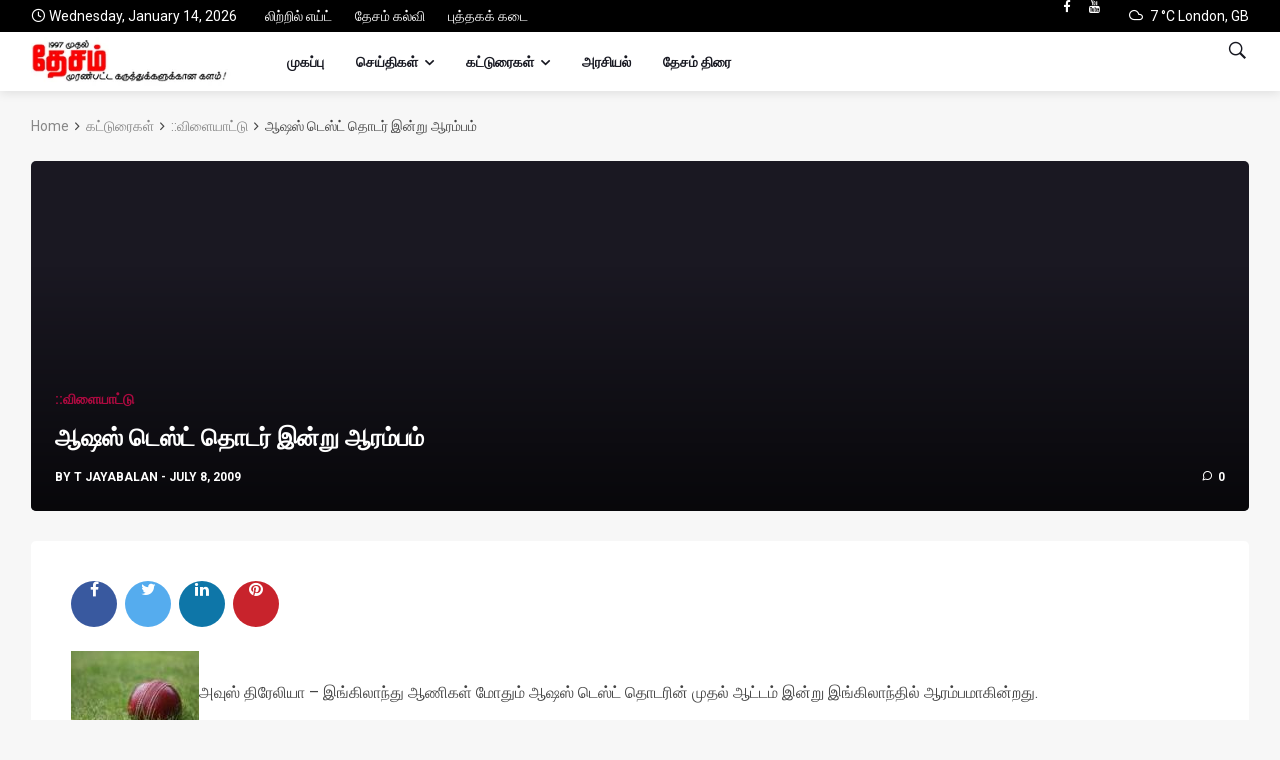

--- FILE ---
content_type: text/html; charset=UTF-8
request_url: https://www.thesamnet.co.uk/?p=13764
body_size: 16105
content:
<!-- Google tag (gtag.js) -->
<script async src="https://www.googletagmanager.com/gtag/js?id=G-2WBH3282VC"></script>
<script>
  window.dataLayer = window.dataLayer || [];
  function gtag(){dataLayer.push(arguments);}
  gtag('js', new Date());

  gtag('config', 'G-2WBH3282VC');
</script>
<script async src="https://pagead2.googlesyndication.com/pagead/js/adsbygoogle.js?client=ca-pub-2070999849802648"
     crossorigin="anonymous"></script>
<!doctype html>
<html lang="en-US" prefix="og: http://ogp.me/ns#">
<head>
	<meta charset="UTF-8">
	<meta name="viewport" content="width=device-width, initial-scale=1">
	<link rel="profile" href="http://gmpg.org/xfn/11">
	<title>ஆஷஸ் டெஸ்ட் தொடர் இன்று ஆரம்பம் &#8211; தேசம்</title>
<meta name='robots' content='max-image-preview:large' />

            <script data-no-defer="1" data-ezscrex="false" data-cfasync="false" data-pagespeed-no-defer data-cookieconsent="ignore">
                const ctPublicFunctions = {"_ajax_nonce":"bc4e76c625","_rest_nonce":"32b9168db1","_ajax_url":"\/wp-admin\/admin-ajax.php","_rest_url":"https:\/\/www.thesamnet.co.uk\/index.php?rest_route=\/","data__cookies_type":"none","data__ajax_type":"admin_ajax","text__wait_for_decoding":"Decoding the contact data, let us a few seconds to finish. Anti-Spam by CleanTalk","cookiePrefix":""}
            </script>
        
            <script data-no-defer="1" data-ezscrex="false" data-cfasync="false" data-pagespeed-no-defer data-cookieconsent="ignore">
                const ctPublic = {"_ajax_nonce":"bc4e76c625","settings__forms__check_internal":"0","settings__forms__check_external":"0","settings__forms__search_test":"1","blog_home":"https:\/\/www.thesamnet.co.uk\/","pixel__setting":"3","pixel__enabled":false,"pixel__url":"https:\/\/moderate10-v4.cleantalk.org\/pixel\/b5e93067e6845acffbbffca42d3469cb.gif","data__email_check_before_post":"1","data__cookies_type":"none","data__key_is_ok":true,"data__visible_fields_required":true,"data__to_local_storage":[],"wl_brandname":"Anti-Spam by CleanTalk","wl_brandname_short":"CleanTalk","ct_checkjs_key":176633202}
            </script>
        <link rel='dns-prefetch' href='//fonts.googleapis.com' />
<link rel="alternate" type="application/rss+xml" title="தேசம் &raquo; Feed" href="https://www.thesamnet.co.uk/?feed=rss2" />
<link rel="alternate" type="application/rss+xml" title="தேசம் &raquo; Comments Feed" href="https://www.thesamnet.co.uk/?feed=comments-rss2" />
<link rel="alternate" type="application/rss+xml" title="தேசம் &raquo; ஆஷஸ் டெஸ்ட் தொடர் இன்று ஆரம்பம் Comments Feed" href="https://www.thesamnet.co.uk/?feed=rss2&#038;p=13764" />
<meta property="og:title" content="ஆஷஸ் டெஸ்ட் தொடர் இன்று ஆரம்பம் - தேசம்" />
<meta property="og:type" content="article" />
<meta property="og:description" content="அவுஸ் திரேலியா - இங்கிலாந்து ஆணிகள் மோதும் ஆஷஸ் டெஸ்ட் தொடரின் முதல் ஆட்டம் இன்று இங்கிலாந்தில் ஆரம்" />
<meta property="og:url" content="https://www.thesamnet.co.uk/?p=13764" />
<meta property="og:site_name" content="தேசம்" />
<script>
window._wpemojiSettings = {"baseUrl":"https:\/\/s.w.org\/images\/core\/emoji\/14.0.0\/72x72\/","ext":".png","svgUrl":"https:\/\/s.w.org\/images\/core\/emoji\/14.0.0\/svg\/","svgExt":".svg","source":{"concatemoji":"https:\/\/www.thesamnet.co.uk\/wp-includes\/js\/wp-emoji-release.min.js?ver=6.2"}};
/*! This file is auto-generated */
!function(e,a,t){var n,r,o,i=a.createElement("canvas"),p=i.getContext&&i.getContext("2d");function s(e,t){p.clearRect(0,0,i.width,i.height),p.fillText(e,0,0);e=i.toDataURL();return p.clearRect(0,0,i.width,i.height),p.fillText(t,0,0),e===i.toDataURL()}function c(e){var t=a.createElement("script");t.src=e,t.defer=t.type="text/javascript",a.getElementsByTagName("head")[0].appendChild(t)}for(o=Array("flag","emoji"),t.supports={everything:!0,everythingExceptFlag:!0},r=0;r<o.length;r++)t.supports[o[r]]=function(e){if(p&&p.fillText)switch(p.textBaseline="top",p.font="600 32px Arial",e){case"flag":return s("\ud83c\udff3\ufe0f\u200d\u26a7\ufe0f","\ud83c\udff3\ufe0f\u200b\u26a7\ufe0f")?!1:!s("\ud83c\uddfa\ud83c\uddf3","\ud83c\uddfa\u200b\ud83c\uddf3")&&!s("\ud83c\udff4\udb40\udc67\udb40\udc62\udb40\udc65\udb40\udc6e\udb40\udc67\udb40\udc7f","\ud83c\udff4\u200b\udb40\udc67\u200b\udb40\udc62\u200b\udb40\udc65\u200b\udb40\udc6e\u200b\udb40\udc67\u200b\udb40\udc7f");case"emoji":return!s("\ud83e\udef1\ud83c\udffb\u200d\ud83e\udef2\ud83c\udfff","\ud83e\udef1\ud83c\udffb\u200b\ud83e\udef2\ud83c\udfff")}return!1}(o[r]),t.supports.everything=t.supports.everything&&t.supports[o[r]],"flag"!==o[r]&&(t.supports.everythingExceptFlag=t.supports.everythingExceptFlag&&t.supports[o[r]]);t.supports.everythingExceptFlag=t.supports.everythingExceptFlag&&!t.supports.flag,t.DOMReady=!1,t.readyCallback=function(){t.DOMReady=!0},t.supports.everything||(n=function(){t.readyCallback()},a.addEventListener?(a.addEventListener("DOMContentLoaded",n,!1),e.addEventListener("load",n,!1)):(e.attachEvent("onload",n),a.attachEvent("onreadystatechange",function(){"complete"===a.readyState&&t.readyCallback()})),(e=t.source||{}).concatemoji?c(e.concatemoji):e.wpemoji&&e.twemoji&&(c(e.twemoji),c(e.wpemoji)))}(window,document,window._wpemojiSettings);
</script>
<style>
img.wp-smiley,
img.emoji {
	display: inline !important;
	border: none !important;
	box-shadow: none !important;
	height: 1em !important;
	width: 1em !important;
	margin: 0 0.07em !important;
	vertical-align: -0.1em !important;
	background: none !important;
	padding: 0 !important;
}
</style>
	<link rel='stylesheet' id='wp-block-library-css' href='https://www.thesamnet.co.uk/wp-includes/css/dist/block-library/style.min.css?ver=6.2' media='all' />
<link rel='stylesheet' id='classic-theme-styles-css' href='https://www.thesamnet.co.uk/wp-includes/css/classic-themes.min.css?ver=6.2' media='all' />
<style id='global-styles-inline-css'>
body{--wp--preset--color--black: #000000;--wp--preset--color--cyan-bluish-gray: #abb8c3;--wp--preset--color--white: #ffffff;--wp--preset--color--pale-pink: #f78da7;--wp--preset--color--vivid-red: #cf2e2e;--wp--preset--color--luminous-vivid-orange: #ff6900;--wp--preset--color--luminous-vivid-amber: #fcb900;--wp--preset--color--light-green-cyan: #7bdcb5;--wp--preset--color--vivid-green-cyan: #00d084;--wp--preset--color--pale-cyan-blue: #8ed1fc;--wp--preset--color--vivid-cyan-blue: #0693e3;--wp--preset--color--vivid-purple: #9b51e0;--wp--preset--gradient--vivid-cyan-blue-to-vivid-purple: linear-gradient(135deg,rgba(6,147,227,1) 0%,rgb(155,81,224) 100%);--wp--preset--gradient--light-green-cyan-to-vivid-green-cyan: linear-gradient(135deg,rgb(122,220,180) 0%,rgb(0,208,130) 100%);--wp--preset--gradient--luminous-vivid-amber-to-luminous-vivid-orange: linear-gradient(135deg,rgba(252,185,0,1) 0%,rgba(255,105,0,1) 100%);--wp--preset--gradient--luminous-vivid-orange-to-vivid-red: linear-gradient(135deg,rgba(255,105,0,1) 0%,rgb(207,46,46) 100%);--wp--preset--gradient--very-light-gray-to-cyan-bluish-gray: linear-gradient(135deg,rgb(238,238,238) 0%,rgb(169,184,195) 100%);--wp--preset--gradient--cool-to-warm-spectrum: linear-gradient(135deg,rgb(74,234,220) 0%,rgb(151,120,209) 20%,rgb(207,42,186) 40%,rgb(238,44,130) 60%,rgb(251,105,98) 80%,rgb(254,248,76) 100%);--wp--preset--gradient--blush-light-purple: linear-gradient(135deg,rgb(255,206,236) 0%,rgb(152,150,240) 100%);--wp--preset--gradient--blush-bordeaux: linear-gradient(135deg,rgb(254,205,165) 0%,rgb(254,45,45) 50%,rgb(107,0,62) 100%);--wp--preset--gradient--luminous-dusk: linear-gradient(135deg,rgb(255,203,112) 0%,rgb(199,81,192) 50%,rgb(65,88,208) 100%);--wp--preset--gradient--pale-ocean: linear-gradient(135deg,rgb(255,245,203) 0%,rgb(182,227,212) 50%,rgb(51,167,181) 100%);--wp--preset--gradient--electric-grass: linear-gradient(135deg,rgb(202,248,128) 0%,rgb(113,206,126) 100%);--wp--preset--gradient--midnight: linear-gradient(135deg,rgb(2,3,129) 0%,rgb(40,116,252) 100%);--wp--preset--duotone--dark-grayscale: url('#wp-duotone-dark-grayscale');--wp--preset--duotone--grayscale: url('#wp-duotone-grayscale');--wp--preset--duotone--purple-yellow: url('#wp-duotone-purple-yellow');--wp--preset--duotone--blue-red: url('#wp-duotone-blue-red');--wp--preset--duotone--midnight: url('#wp-duotone-midnight');--wp--preset--duotone--magenta-yellow: url('#wp-duotone-magenta-yellow');--wp--preset--duotone--purple-green: url('#wp-duotone-purple-green');--wp--preset--duotone--blue-orange: url('#wp-duotone-blue-orange');--wp--preset--font-size--small: 13px;--wp--preset--font-size--medium: 20px;--wp--preset--font-size--large: 36px;--wp--preset--font-size--x-large: 42px;--wp--preset--spacing--20: 0.44rem;--wp--preset--spacing--30: 0.67rem;--wp--preset--spacing--40: 1rem;--wp--preset--spacing--50: 1.5rem;--wp--preset--spacing--60: 2.25rem;--wp--preset--spacing--70: 3.38rem;--wp--preset--spacing--80: 5.06rem;--wp--preset--shadow--natural: 6px 6px 9px rgba(0, 0, 0, 0.2);--wp--preset--shadow--deep: 12px 12px 50px rgba(0, 0, 0, 0.4);--wp--preset--shadow--sharp: 6px 6px 0px rgba(0, 0, 0, 0.2);--wp--preset--shadow--outlined: 6px 6px 0px -3px rgba(255, 255, 255, 1), 6px 6px rgba(0, 0, 0, 1);--wp--preset--shadow--crisp: 6px 6px 0px rgba(0, 0, 0, 1);}:where(.is-layout-flex){gap: 0.5em;}body .is-layout-flow > .alignleft{float: left;margin-inline-start: 0;margin-inline-end: 2em;}body .is-layout-flow > .alignright{float: right;margin-inline-start: 2em;margin-inline-end: 0;}body .is-layout-flow > .aligncenter{margin-left: auto !important;margin-right: auto !important;}body .is-layout-constrained > .alignleft{float: left;margin-inline-start: 0;margin-inline-end: 2em;}body .is-layout-constrained > .alignright{float: right;margin-inline-start: 2em;margin-inline-end: 0;}body .is-layout-constrained > .aligncenter{margin-left: auto !important;margin-right: auto !important;}body .is-layout-constrained > :where(:not(.alignleft):not(.alignright):not(.alignfull)){max-width: var(--wp--style--global--content-size);margin-left: auto !important;margin-right: auto !important;}body .is-layout-constrained > .alignwide{max-width: var(--wp--style--global--wide-size);}body .is-layout-flex{display: flex;}body .is-layout-flex{flex-wrap: wrap;align-items: center;}body .is-layout-flex > *{margin: 0;}:where(.wp-block-columns.is-layout-flex){gap: 2em;}.has-black-color{color: var(--wp--preset--color--black) !important;}.has-cyan-bluish-gray-color{color: var(--wp--preset--color--cyan-bluish-gray) !important;}.has-white-color{color: var(--wp--preset--color--white) !important;}.has-pale-pink-color{color: var(--wp--preset--color--pale-pink) !important;}.has-vivid-red-color{color: var(--wp--preset--color--vivid-red) !important;}.has-luminous-vivid-orange-color{color: var(--wp--preset--color--luminous-vivid-orange) !important;}.has-luminous-vivid-amber-color{color: var(--wp--preset--color--luminous-vivid-amber) !important;}.has-light-green-cyan-color{color: var(--wp--preset--color--light-green-cyan) !important;}.has-vivid-green-cyan-color{color: var(--wp--preset--color--vivid-green-cyan) !important;}.has-pale-cyan-blue-color{color: var(--wp--preset--color--pale-cyan-blue) !important;}.has-vivid-cyan-blue-color{color: var(--wp--preset--color--vivid-cyan-blue) !important;}.has-vivid-purple-color{color: var(--wp--preset--color--vivid-purple) !important;}.has-black-background-color{background-color: var(--wp--preset--color--black) !important;}.has-cyan-bluish-gray-background-color{background-color: var(--wp--preset--color--cyan-bluish-gray) !important;}.has-white-background-color{background-color: var(--wp--preset--color--white) !important;}.has-pale-pink-background-color{background-color: var(--wp--preset--color--pale-pink) !important;}.has-vivid-red-background-color{background-color: var(--wp--preset--color--vivid-red) !important;}.has-luminous-vivid-orange-background-color{background-color: var(--wp--preset--color--luminous-vivid-orange) !important;}.has-luminous-vivid-amber-background-color{background-color: var(--wp--preset--color--luminous-vivid-amber) !important;}.has-light-green-cyan-background-color{background-color: var(--wp--preset--color--light-green-cyan) !important;}.has-vivid-green-cyan-background-color{background-color: var(--wp--preset--color--vivid-green-cyan) !important;}.has-pale-cyan-blue-background-color{background-color: var(--wp--preset--color--pale-cyan-blue) !important;}.has-vivid-cyan-blue-background-color{background-color: var(--wp--preset--color--vivid-cyan-blue) !important;}.has-vivid-purple-background-color{background-color: var(--wp--preset--color--vivid-purple) !important;}.has-black-border-color{border-color: var(--wp--preset--color--black) !important;}.has-cyan-bluish-gray-border-color{border-color: var(--wp--preset--color--cyan-bluish-gray) !important;}.has-white-border-color{border-color: var(--wp--preset--color--white) !important;}.has-pale-pink-border-color{border-color: var(--wp--preset--color--pale-pink) !important;}.has-vivid-red-border-color{border-color: var(--wp--preset--color--vivid-red) !important;}.has-luminous-vivid-orange-border-color{border-color: var(--wp--preset--color--luminous-vivid-orange) !important;}.has-luminous-vivid-amber-border-color{border-color: var(--wp--preset--color--luminous-vivid-amber) !important;}.has-light-green-cyan-border-color{border-color: var(--wp--preset--color--light-green-cyan) !important;}.has-vivid-green-cyan-border-color{border-color: var(--wp--preset--color--vivid-green-cyan) !important;}.has-pale-cyan-blue-border-color{border-color: var(--wp--preset--color--pale-cyan-blue) !important;}.has-vivid-cyan-blue-border-color{border-color: var(--wp--preset--color--vivid-cyan-blue) !important;}.has-vivid-purple-border-color{border-color: var(--wp--preset--color--vivid-purple) !important;}.has-vivid-cyan-blue-to-vivid-purple-gradient-background{background: var(--wp--preset--gradient--vivid-cyan-blue-to-vivid-purple) !important;}.has-light-green-cyan-to-vivid-green-cyan-gradient-background{background: var(--wp--preset--gradient--light-green-cyan-to-vivid-green-cyan) !important;}.has-luminous-vivid-amber-to-luminous-vivid-orange-gradient-background{background: var(--wp--preset--gradient--luminous-vivid-amber-to-luminous-vivid-orange) !important;}.has-luminous-vivid-orange-to-vivid-red-gradient-background{background: var(--wp--preset--gradient--luminous-vivid-orange-to-vivid-red) !important;}.has-very-light-gray-to-cyan-bluish-gray-gradient-background{background: var(--wp--preset--gradient--very-light-gray-to-cyan-bluish-gray) !important;}.has-cool-to-warm-spectrum-gradient-background{background: var(--wp--preset--gradient--cool-to-warm-spectrum) !important;}.has-blush-light-purple-gradient-background{background: var(--wp--preset--gradient--blush-light-purple) !important;}.has-blush-bordeaux-gradient-background{background: var(--wp--preset--gradient--blush-bordeaux) !important;}.has-luminous-dusk-gradient-background{background: var(--wp--preset--gradient--luminous-dusk) !important;}.has-pale-ocean-gradient-background{background: var(--wp--preset--gradient--pale-ocean) !important;}.has-electric-grass-gradient-background{background: var(--wp--preset--gradient--electric-grass) !important;}.has-midnight-gradient-background{background: var(--wp--preset--gradient--midnight) !important;}.has-small-font-size{font-size: var(--wp--preset--font-size--small) !important;}.has-medium-font-size{font-size: var(--wp--preset--font-size--medium) !important;}.has-large-font-size{font-size: var(--wp--preset--font-size--large) !important;}.has-x-large-font-size{font-size: var(--wp--preset--font-size--x-large) !important;}
.wp-block-navigation a:where(:not(.wp-element-button)){color: inherit;}
:where(.wp-block-columns.is-layout-flex){gap: 2em;}
.wp-block-pullquote{font-size: 1.5em;line-height: 1.6;}
</style>
<link rel='stylesheet' id='ct_public_css-css' href='https://www.thesamnet.co.uk/wp-content/plugins/cleantalk-spam-protect/css/cleantalk-public.min.css?ver=6.15' media='all' />
<link rel='stylesheet' id='wpg-politics-font-css' href='//fonts.googleapis.com/css?family=Roboto%3A400%2C700&#038;ver=6.2' media='all' />
<link rel='stylesheet' id='bootstrap-css' href='https://www.thesamnet.co.uk/wp-content/themes/deus/css/bootstrap.min.css?ver=6.2' media='all' />
<link rel='stylesheet' id='wpg-font-icons-css' href='https://www.thesamnet.co.uk/wp-content/themes/deus/css/font-icons.css?ver=6.2' media='all' />
<link rel='stylesheet' id='wpg-core-css' href='https://www.thesamnet.co.uk/wp-content/themes/deus/style.css?ver=6.2' media='all' />
<style id='wpg-core-inline-css'>
.top-bar{background-color:#000}.widget-instagram-wide{background-color:#fff!important}a,.loader,.entry__title:hover a,.entry__meta a,.newsticker__item-url:hover,.post-list-small__entry-title a:hover,.post-list-small__entry-title a:focus,.post-list-small--arrows li:before,.video-playlist__list-item:hover .video-playlist__list-item-title,.video-playlist__list-item--active .video-playlist__list-item-title,.widget_archive li:before,.widget_categories li:before,.widget_meta li:before,.widget_pages li:before,.widget_nav_menu li:before,.widget_recent_entries li:before,.categories-widget li:before,.entry-navigation a:hover,.comment-edit-link,.nav__menu>li>a:hover,.nav__dropdown-menu>li>a:hover,.nav__right a:hover,.nav__right a:focus,.sidenav__menu-url:hover,.sidenav__menu-url:focus,.sidenav__close-button:hover,.footer a:not(.social):hover,.footer__nav-menu a:hover,.copyright a:hover,.footer__bottom--dark .footer__nav-menu a:hover,.widget_recent_entries ul li a:hover,.module-filters ul li a:hover,.module-filters ul li a:focus,.module-filters ul li a.active,.style-politics .widget-title,.style-politics .widget-title a,.style-politics .section-title,.style-games .footer .widget-title,.style-games .footer .widget-title a,.style-games .posts-module .widget-title,.style-games .posts-module .widget-title a,.style-music .widget-title,.style-music .widget-title a,.tweets li:before,h1>a:hover,h2>a:hover,h3>a:hover,h4>a:hover,h5>a:hover,h6>a:hover,.wp-block-quote.is-large cite,.wp-block-quote.is-large footer,.wp-block-quote.is-style-large cite,.wp-block-quote.is-style-large footer{color:#af0a41}.thumb-text-holder .entry__meta .entry__meta-category a,.thumb-text-holder .entry__meta .entry__meta-category a:hover{color:#af0a41!important}.btn-color,.owl-prev:hover,.owl-next:hover,.owl-dot.active span,.owl-dot:hover span,.owl-custom-nav__btn:hover,.tabs__item--active:before,.entry__play-time,.entry__meta-category--label,.trending-now__label,.newsticker-button:hover,.widget_calendar caption,.mc4wp-form-fields input[type=submit]:focus,.widget_tag_cloud a:hover,.entry__tags a:hover,.final-review__score-number,.final-review__text-holder:before,.pagination__page:not(span):hover,.pagination__page--current,.nav__menu>li>a:before,.nav-icon-toggle:hover .nav-icon-toggle__inner,.nav-icon-toggle:hover .nav-icon-toggle__inner:before,.nav-icon-toggle:hover .nav-icon-toggle__inner:after,.nav--colored .nav__holder,#back-to-top:hover,#reading-position-indicator,.footer--dark .categories-count,.style-videos .nav__menu .active,.page-links a:hover span,body .mejs-container .mejs-controls,span.video-close-btn:hover,.menu-note,input[type=submit],.menu-counter-bubble,.categories-count,.post-counter,.demos-btn{background-color:#af0a41!important}input:focus,textarea:focus,.footer--dark .mc4wp-form-fields input[type=email]:focus,.footer--dark .mc4wp-form-fields input[type=text]:focus,input:not([type=button]):not([type=reset]):not([type=submit]):focus,textarea:focus,.entry-score,.entry__article pre,.wp-block-quote,.wp-block-quote[style*="text-align:right"],.wp-block-quote[style*="text-align: right"],.wp-block-pullquote{border-color:#af0a41}
</style>
<script src='https://www.thesamnet.co.uk/wp-includes/js/jquery/jquery.min.js?ver=3.6.3' id='jquery-core-js'></script>
<script src='https://www.thesamnet.co.uk/wp-includes/js/jquery/jquery-migrate.min.js?ver=3.4.0' id='jquery-migrate-js'></script>
<script data-pagespeed-no-defer src='https://www.thesamnet.co.uk/wp-content/plugins/cleantalk-spam-protect/js/apbct-public-bundle.min.js?ver=6.15' id='ct_public_functions-js'></script>
<link rel="https://api.w.org/" href="https://www.thesamnet.co.uk/index.php?rest_route=/" /><link rel="alternate" type="application/json" href="https://www.thesamnet.co.uk/index.php?rest_route=/wp/v2/posts/13764" /><link rel="EditURI" type="application/rsd+xml" title="RSD" href="https://www.thesamnet.co.uk/xmlrpc.php?rsd" />
<link rel="wlwmanifest" type="application/wlwmanifest+xml" href="https://www.thesamnet.co.uk/wp-includes/wlwmanifest.xml" />
<meta name="generator" content="WordPress 6.2" />
<link rel="canonical" href="https://www.thesamnet.co.uk/?p=13764" />
<link rel='shortlink' href='https://www.thesamnet.co.uk/?p=13764' />
<link rel="alternate" type="application/json+oembed" href="https://www.thesamnet.co.uk/index.php?rest_route=%2Foembed%2F1.0%2Fembed&#038;url=https%3A%2F%2Fwww.thesamnet.co.uk%2F%3Fp%3D13764" />
<link rel="alternate" type="text/xml+oembed" href="https://www.thesamnet.co.uk/index.php?rest_route=%2Foembed%2F1.0%2Fembed&#038;url=https%3A%2F%2Fwww.thesamnet.co.uk%2F%3Fp%3D13764&#038;format=xml" />
<!--[if lte IE 9]><link rel="stylesheet" href="https://www.thesamnet.co.uk/wp-content/plugins/js_composer-old/assets/css/vc_lte_ie9.min.css" media="screen"><![endif]-->		<style id="wp-custom-css">
			.nav__menu > li > a {
	white-space: nowrap;
}
.logo__img{
	min-width:200px;
	padding-top:5px;
	padding-bottom:5px;
}

.entry__title {
   font-size: 16px;

}
	
.entry__excerpt {
   margin-top: 14px;

}

.thumb-text-holder--1 .thumb-entry-title {
    font-size: 14px;
    margin-bottom: 15px;
	}
	
	.post-list-small__entry-title {
    font-size: 12px;
		
			
	}
	
	avatar .avatar-45 .photo .img-circle{
	width:45
		
	}
	
	
	.comment-text{
	font-size: 13px;
		
	}

.comment-avatar {

    margin-right: 10px;
    width: 45px;
	
}
	.thumb--size-6 {
    height: 350px;
}

.thumb-text-holder--2 .thumb-entry-title {
    font-size: 24px;
}
.entry__article {
    font-size: 16px;
    text-align: justify;
	}

.single-post__entry-title {
    font-size: 24px;
    margin-top: 8px;
	}
	
	.page-title {
    font-size: 30px;
    margin-bottom: 5px;
	}
	
.trending-now{
	margin-bottom: 20px;
}

}
@media (min-width:320px)  
@media (min-width:480px)  
@media (min-width:600px) 
@media (min-width:801px)  
@media (min-width:1025px) 
@media (min-width:1281px)
 		</style>
		<noscript><style> .wpb_animate_when_almost_visible { opacity: 1; }</style></noscript><style id="wpforms-css-vars-root">
				:root {
					--wpforms-field-border-radius: 3px;
--wpforms-field-border-style: solid;
--wpforms-field-border-size: 1px;
--wpforms-field-background-color: #ffffff;
--wpforms-field-border-color: rgba( 0, 0, 0, 0.25 );
--wpforms-field-border-color-spare: rgba( 0, 0, 0, 0.25 );
--wpforms-field-text-color: rgba( 0, 0, 0, 0.7 );
--wpforms-field-menu-color: #ffffff;
--wpforms-label-color: rgba( 0, 0, 0, 0.85 );
--wpforms-label-sublabel-color: rgba( 0, 0, 0, 0.55 );
--wpforms-label-error-color: #d63637;
--wpforms-button-border-radius: 3px;
--wpforms-button-border-style: none;
--wpforms-button-border-size: 1px;
--wpforms-button-background-color: #066aab;
--wpforms-button-border-color: #066aab;
--wpforms-button-text-color: #ffffff;
--wpforms-page-break-color: #066aab;
--wpforms-background-image: none;
--wpforms-background-position: center center;
--wpforms-background-repeat: no-repeat;
--wpforms-background-size: cover;
--wpforms-background-width: 100px;
--wpforms-background-height: 100px;
--wpforms-background-color: rgba( 0, 0, 0, 0 );
--wpforms-background-url: none;
--wpforms-container-padding: 0px;
--wpforms-container-border-style: none;
--wpforms-container-border-width: 1px;
--wpforms-container-border-color: #000000;
--wpforms-container-border-radius: 3px;
--wpforms-field-size-input-height: 43px;
--wpforms-field-size-input-spacing: 15px;
--wpforms-field-size-font-size: 16px;
--wpforms-field-size-line-height: 19px;
--wpforms-field-size-padding-h: 14px;
--wpforms-field-size-checkbox-size: 16px;
--wpforms-field-size-sublabel-spacing: 5px;
--wpforms-field-size-icon-size: 1;
--wpforms-label-size-font-size: 16px;
--wpforms-label-size-line-height: 19px;
--wpforms-label-size-sublabel-font-size: 14px;
--wpforms-label-size-sublabel-line-height: 17px;
--wpforms-button-size-font-size: 17px;
--wpforms-button-size-height: 41px;
--wpforms-button-size-padding-h: 15px;
--wpforms-button-size-margin-top: 10px;
--wpforms-container-shadow-size-box-shadow: none;

				}
			</style></head>

<body class="post-template-default single single-post postid-13764 single-format-standard style-politics bg-light style-rounded is-lazyload is-more-article wpb-js-composer js-comp-ver-5.7 vc_responsive">

				<div class="loader-mask">
				<div class="loader">
					<div></div>
				</div>
			</div>
		
	<!-- Bg Overlay -->
<div class="content-overlay"></div>

<aside class="sidenav d-lg-none" id="sidenav">

    <div class="sidenav__close">
        <button class="sidenav__close-button" id="sidenav__close-button" aria-label="close sidenav">
            <i class="ui-close sidenav__close-icon"></i>
        </button>
    </div>

    <div class="sidenav__menu-container d-lg-none">
        <div class="mobile-menu"></div>

        <div class="sidenav__socials">
            <div class="socials"><a class="social social-facebook" href="https://www.facebook.com/thesamnet" title="Facebook" target="_blank"><i class="ui-facebook"></i></a><a class="social social-youtube" href="https://www.youtube.com/results?search_query=thesamnet" title="YouTube" target="_blank"><i class="ui-youtube"></i></a></div>        </div>
    </div>

    <div class="side-box-widget d-none d-lg-block"><div id="custom_html-4" class="widget_text widget widget_custom_html clearfix"><h4 class="widget-title">test&#8230;</h4><div class="textwidget custom-html-widget">ெச்ட்</div></div></div>
</aside><!-- #sidebox -->

	<main class="main oh" id="main">
		<a class="skip-link screen-reader-text" href="#content">Skip to content</a>

		
		<!-- Top Bar -->
<div class="top-bar d-none d-lg-block clearfix">
    <div class="container">


            <div class="topbar-left">
                			<div class="topbar-item topbar-date">
				<span class="topbar-icon ui-clock"></span>Wednesday, January 14, 2026			</div>
			<ul id="top_nav" class="top-menu topbar-item"><li id="menu-item-81569" class="menu-item menu-item-type-custom menu-item-object-custom menu-item-81569"><a href="http://littleaid.org.uk/">லிற்றில் எய்ட்</a></li>
<li id="menu-item-81571" class="menu-item menu-item-type-custom menu-item-object-custom menu-item-81571"><a href="https://www.thesamnet.co.uk//?cat=214">தேசம் கல்வி</a></li>
<li id="menu-item-81570" class="menu-item menu-item-type-custom menu-item-object-custom menu-item-81570"><a href="http://oomoom.net/">புத்தகக் கடை</a></li>
</ul>            </div>

            <div class="topbar-right">
                <div class="socials socials nav__socials socials--nobase socials--white justify-content-end topbar-item"><a class="social social-facebook" href="https://www.facebook.com/thesamnet" title="Facebook" target="_blank"><i class="ui-facebook"></i></a><a class="social social-youtube" href="https://www.youtube.com/results?search_query=thesamnet" title="YouTube" target="_blank"><i class="ui-youtube"></i></a></div>			<div class="topbar-item topbar-weather">
													<a href="//openweathermap.org/city/2643743" title="Clouds" target="_blank" class="top-weather">

						<span class="top-weather-icon topbar-icon"><span class="ui-cloud"></span></span>

													<span class="top-weather-temp">7&nbsp;&deg;C</span>
						
						
						<span class="top-weather-city">London&comma;&nbsp;GB</span>
					</a>
							</div>
			            </div>


    </div>
</div> <!-- end top bar -->

		
<!-- Navigation -->
<header class="nav">

    <div class="nav__holder fixed-scroll_up">
        <div class="container relative">
            <div class="flex-parent">

            
        <!-- Side Menu Button -->
        <button class="nav-icon-toggle d-lg-none" id="nav-icon-toggle" aria-label="Open side menu">
          <span class="nav-icon-toggle__box">
            <span class="nav-icon-toggle__inner"></span>
          </span>
        </button>

        
            <!-- Logo -->
<a href="https://www.thesamnet.co.uk/" class="logo">
			<img class="logo__img" src="https://www.thesamnet.co.uk/wp-content/themes/deus/images/logo_default.png" width="73" height="21" alt="தேசம்" title="தேசம்">
	</a>

		<p class="site-title screen-reader-text">தேசம்</p>
		<p class="site-description screen-reader-text">Thesam</p>
	
            
<!-- Nav-wrap -->
<nav class="flex-child nav__wrap d-none d-lg-block">
    <ul id="mainnav" class="nav__menu"><li class="menu-item menu-item-type-post_type menu-item-object-page menu-item-home menu-item-108728"><a href="https://www.thesamnet.co.uk/">முகப்பு</a></li>
<li class="menu-item menu-item-type-post_type menu-item-object-page menu-item-has-children menu-item-108731 nav__dropdown"><a href="https://www.thesamnet.co.uk/?page_id=107742">செய்திகள்</a>
<ul class="nav__dropdown-menu">
	<li class="menu-item menu-item-type-post_type menu-item-object-page menu-item-108736"><a href="https://www.thesamnet.co.uk/?page_id=107746">உள்நாட்டுச் செய்திகள்</a></li>
	<li class="menu-item menu-item-type-post_type menu-item-object-page menu-item-108735"><a href="https://www.thesamnet.co.uk/?page_id=107754">வெளிநாட்டுச் செய்திகள்</a></li>
	<li class="menu-item menu-item-type-post_type menu-item-object-page menu-item-108734"><a href="https://www.thesamnet.co.uk/?page_id=107750">விளையாட்டுச் செய்திகள்</a></li>
	<li class="menu-item menu-item-type-post_type menu-item-object-page menu-item-108768"><a href="https://www.thesamnet.co.uk/?page_id=108765">2020 இலங்கை பாராளுமன்ற பொதுத்தேர்தல் முடிவுகள்</a></li>

</ul>
</li>
<li class="menu-item menu-item-type-post_type menu-item-object-page menu-item-has-children menu-item-108730 nav__dropdown"><a href="https://www.thesamnet.co.uk/?page_id=107686">கட்டுரைகள்</a>
<ul class="nav__dropdown-menu">
	<li class="menu-item menu-item-type-post_type menu-item-object-page menu-item-108751"><a href="https://www.thesamnet.co.uk/?page_id=107691">இனப்பிரச்சினைத் தீர்வு</a></li>
	<li class="menu-item menu-item-type-post_type menu-item-object-page menu-item-108753"><a href="https://www.thesamnet.co.uk/?page_id=107700">சர்வதேச விடயங்கள்</a></li>
	<li class="menu-item menu-item-type-post_type menu-item-object-page menu-item-108752"><a href="https://www.thesamnet.co.uk/?page_id=107697">கலை இலக்கியம்</a></li>
	<li class="menu-item menu-item-type-post_type menu-item-object-page menu-item-108755"><a href="https://www.thesamnet.co.uk/?page_id=107707">தேர்தல்கள்</a></li>
	<li class="menu-item menu-item-type-post_type menu-item-object-page menu-item-108754"><a href="https://www.thesamnet.co.uk/?page_id=107704">சாதியம்</a></li>
	<li class="menu-item menu-item-type-post_type menu-item-object-page menu-item-108756"><a href="https://www.thesamnet.co.uk/?page_id=107714">பெண்ணியம்</a></li>
	<li class="menu-item menu-item-type-post_type menu-item-object-page menu-item-108757"><a href="https://www.thesamnet.co.uk/?page_id=107717">பொருளாதாரம்</a></li>
	<li class="menu-item menu-item-type-post_type menu-item-object-page menu-item-108758"><a href="https://www.thesamnet.co.uk/?page_id=107722">முஸ்லீம் விடயங்கள்</a></li>
	<li class="menu-item menu-item-type-post_type menu-item-object-page menu-item-108760"><a href="https://www.thesamnet.co.uk/?page_id=107729">வடக்கு – கிழக்கு</a></li>
	<li class="menu-item menu-item-type-post_type menu-item-object-page menu-item-108759"><a href="https://www.thesamnet.co.uk/?page_id=107725">யுத்த நிலவரம்</a></li>
	<li class="menu-item menu-item-type-post_type menu-item-object-page menu-item-108761"><a href="https://www.thesamnet.co.uk/?page_id=107732">விஞ்ஞானம் தொழில்நுட்பம்</a></li>
	<li class="menu-item menu-item-type-post_type menu-item-object-page menu-item-108762"><a href="https://www.thesamnet.co.uk/?page_id=107164">விளையாட்டு</a></li>

</ul>
</li>
<li class="menu-item menu-item-type-post_type menu-item-object-page menu-item-108729"><a href="https://www.thesamnet.co.uk/?page_id=107781">அரசியல்</a></li>
<li class="menu-item menu-item-type-post_type menu-item-object-page menu-item-108732"><a href="https://www.thesamnet.co.uk/?page_id=107765">தேசம் திரை</a></li>
</ul></nav> <!-- end nav-wrap -->

            <!-- Nav Right -->
            <div class="nav__right">

                		
					<!-- Search -->
			<div class="nav__right-item nav__search">
				<a href="#" class="nav__search-trigger" id="nav__search-trigger">
					<i class="ui-search nav__search-trigger-icon"></i>
				</a>
				<div class="nav__search-box" id="nav__search-box">
					<form role="search" method="get" class="nav__search-form" action="https://www.thesamnet.co.uk/">
						<input type="search" id="search-form-6967b12f76ad9" placeholder="Search an article" class="nav__search-input nav__search-input-popup" value="" name="s">
						<button type="submit" class="search-button btn btn-lg btn-color btn-button">
							<i class="ui-search nav__search-icon"></i>
						</button>
					</form>
				</div>
			</div>
		
        
            </div> <!-- end nav right -->

            </div> <!-- end flex-parent -->
        </div> <!-- end container -->

    </div>
</header> <!-- end navigation -->


					<div class="subheader-container">
				<div class="container">
					<div class="subheader-wrap">
						<ul id="breadcrumb" class="breadcrumbs d-none d-sm-block"><li class="breadcrumbs__item"><a class="breadcrumbs__url" href="https://www.thesamnet.co.uk/">Home</a></li><li class="breadcrumbs__item"><a class="breadcrumbs__url" href="https://www.thesamnet.co.uk/?cat=57">கட்டுரைகள்</a></li><li class="breadcrumbs__item"><a class="breadcrumbs__url" href="https://www.thesamnet.co.uk/?cat=56">::விளையாட்டு</a></li><li class="breadcrumbs__item breadcrumbs__item--current">ஆஷஸ் டெஸ்ட் தொடர் இன்று ஆரம்பம்</li></ul><script type="application/ld+json">{"@context":"http:\/\/schema.org","@type":"BreadcrumbList","@id":"#Breadcrumb","itemListElement":[{"@type":"ListItem","position":1,"item":{"name":"Home","@id":"https:\/\/www.thesamnet.co.uk\/"}},{"@type":"ListItem","position":2,"item":{"name":"\u0b95\u0b9f\u0bcd\u0b9f\u0bc1\u0bb0\u0bc8\u0b95\u0bb3\u0bcd","@id":"https:\/\/www.thesamnet.co.uk\/?cat=57"}},{"@type":"ListItem","position":3,"item":{"name":"::\u0bb5\u0bbf\u0bb3\u0bc8\u0baf\u0bbe\u0b9f\u0bcd\u0b9f\u0bc1","@id":"https:\/\/www.thesamnet.co.uk\/?cat=56"}},{"@type":"ListItem","position":4,"item":{"name":"\u0b86\u0bb7\u0bb8\u0bcd \u0b9f\u0bc6\u0bb8\u0bcd\u0b9f\u0bcd \u0ba4\u0bca\u0b9f\u0bb0\u0bcd \u0b87\u0ba9\u0bcd\u0bb1\u0bc1 \u0b86\u0bb0\u0bae\u0bcd\u0baa\u0bae\u0bcd","@id":"https:\/\/www.thesamnet.co.uk"}}]}</script>					</div>
				</div>
			</div>
		
<div class="main-container mb-32" id="main-container">
		<div class="container">
				<div class="thumb thumb--size-6">
						<div class="entry__img-holder thumb__img-holder lazy-img" data-src="https://www.thesamnet.co.uk/wp-content/themes/deus/images/no-image.jpg">

								    <div class="bottom-gradient"></div>

				    <div class="thumb-text-holder thumb-text-holder--2">
				        <ul class="entry__meta"><li class="entry__meta-category"><a href="https://www.thesamnet.co.uk/?cat=56">::விளையாட்டு</a></li></ul><h1 class="thumb-entry-title single-post__thumb-entry-title">ஆஷஸ் டெஸ்ட் தொடர் இன்று ஆரம்பம்</h1>													<div class="entry__meta-holder">
								<ul class="entry__meta"><li class="entry__meta-author"><span>By&nbsp;</span><a href="https://www.thesamnet.co.uk/?author=2" class="author-name" title="T Jayabalan">T Jayabalan</a></li><li class="entry__meta-date">July 8, 2009</li></ul><ul class="entry__meta"><li class="entry__meta-comments"><a href="https://www.thesamnet.co.uk/?p=13764#respond"><i class="ui-chat-empty"></i>0</a></li></ul>							</div>
										    </div>

				
			</div>
		</div>
		
		
		<!-- Content -->
		<div class="row">

			<div class="blog__content col-lg-12 mb-32">

				<div class="content-box">

					
						<article id="post-13764" class="entry article-content post-13764 post type-post status-publish format-standard hentry category-56 category-124 category-news">

							
							
							
							<div class="entry__article-wrap mt-0">

										                			<div class="entry__share">
										
    		<div class="socials socials--rounded socials--large">
				<a href="http://www.facebook.com/sharer.php?u=https://www.thesamnet.co.uk/?p=13764" rel="external" target="_blank" class="social social-facebook"><i class="ui-facebook"></i></a><a href="https://twitter.com/intent/tweet?text=%E0%AE%86%E0%AE%B7%E0%AE%B8%E0%AF%8D+%E0%AE%9F%E0%AF%86%E0%AE%B8%E0%AF%8D%E0%AE%9F%E0%AF%8D+%E0%AE%A4%E0%AF%8A%E0%AE%9F%E0%AE%B0%E0%AF%8D+%E0%AE%87%E0%AE%A9%E0%AF%8D%E0%AE%B1%E0%AF%81+%E0%AE%86%E0%AE%B0%E0%AE%AE%E0%AF%8D%E0%AE%AA%E0%AE%AE%E0%AF%8D&#038;url=https://www.thesamnet.co.uk/?p=13764" rel="external" target="_blank" class="social social-twitter"><i class="ui-twitter"></i></a><a href="http://www.linkedin.com/shareArticle?mini=true&#038;url=https://www.thesamnet.co.uk/?p=13764&#038;title=%E0%AE%86%E0%AE%B7%E0%AE%B8%E0%AF%8D+%E0%AE%9F%E0%AF%86%E0%AE%B8%E0%AF%8D%E0%AE%9F%E0%AF%8D+%E0%AE%A4%E0%AF%8A%E0%AE%9F%E0%AE%B0%E0%AF%8D+%E0%AE%87%E0%AE%A9%E0%AF%8D%E0%AE%B1%E0%AF%81+%E0%AE%86%E0%AE%B0%E0%AE%AE%E0%AF%8D%E0%AE%AA%E0%AE%AE%E0%AF%8D" rel="external" target="_blank" class="social social-linkedin"><i class="ui-linkedin"></i></a><a href="http://pinterest.com/pin/create/button/?url=https://www.thesamnet.co.uk/?p=13764&#038;description=%E0%AE%86%E0%AE%B7%E0%AE%B8%E0%AF%8D+%E0%AE%9F%E0%AF%86%E0%AE%B8%E0%AF%8D%E0%AE%9F%E0%AF%8D+%E0%AE%A4%E0%AF%8A%E0%AE%9F%E0%AE%B0%E0%AF%8D+%E0%AE%87%E0%AE%A9%E0%AF%8D%E0%AE%B1%E0%AF%81+%E0%AE%86%E0%AE%B0%E0%AE%AE%E0%AF%8D%E0%AE%AA%E0%AE%AE%E0%AF%8D&#038;media=https://www.thesamnet.co.uk/wp-content/themes/deus/images/no-image.jpg" rel="external" target="_blank" class="social social-pinterest"><i class="ui-pinterest"></i></a>    		</div><!-- .post-share /-->
        									</div>
								
								<div class="entry__article">
									<p><a href="http://thesamnet.co.uk/wp-content/uploads/2009/07/cricket.jpg" title="cricket.jpg"><img decoding="async" src="http://thesamnet.co.uk/wp-content/uploads/2009/07/cricket.thumbnail.jpg" alt="cricket.jpg" /></a>அவுஸ் திரேலியா &#8211; இங்கிலாந்து ஆணிகள் மோதும் ஆஷஸ் டெஸ்ட் தொடரின் முதல் ஆட்டம் இன்று இங்கிலாந்தில் ஆரம்பமாகின்றது.</p>
<p>இங்கிலாந்து ஆஷஸ் தொடர் அணி அறிவிப்பு:</p>
<p>கார்டிஃப் மைதானத்தில் இன்று துவங்கும் ஆஷஸ் கிரிக்கெட் தொடர் முதல் டெஸ்ட் போட்டிக்கான இங்கிலாந்து அணி அறிவிக்கப்பட்டுள்ளது. இந்த அணியில் ஹார்மிசன் இடம்பெறவில்லை. அதற்கு பதிலாக கிரகம் ஆனியன்ஸ் இடம் பெற்றுள்ளார்.</p>
<p>மற்றபடி அணியில் பெரிய மாற்றங்கள் எதுவுமில்லை. அதேபோல் ரவி பொபாரா அணியில் இடம் பெற்றிருந்தாலும் இயன் பெல்லும் ஒரு மாற்று வீரராக அணியில் சேர்க்கப்பட்டுள்ளார். மொன்ட்டி பனேசர் அணியில் மீண்டும் தேர்வு செய்யப்பட்டுள்ளார்.</p>
<p>அணி விவரம்: ஆண்ட்ரூ ஸ்ட்ராஸ் (கப்டன்), அலைஸ்டர் குக், ரவி பொபாரா, கெவின் பீட்டர்சன், போல் கொலிங்வுட், இயன்பெல், மேட் ப்ரையர், பிளின்டாஃப், ஸ்டூவார்ட் பிராட், கிரேம் ஸ்வான், ஜேம்ஸ் ஆண்டர் சன், கிரகம் ஆனியன்ஸ் மொன்ட்டி பனேசர்.</p>
<p>அவுஸ்திரேலிய விபரம் வருமாறு:- பிலிப் கூச், சைமன் கடிச், ரிக்கி பொண்டிங் (கப்டன்), மைக்கல் கிளார்க், மைக்கல் ஹஸி, மார்ஷல் நேகர்தி, பிராட் ஹடின், மிச்சல் ஜோன்சன், நாதன் ஹரிட்டஸ், பீட்டர் சிடில், ஸ்டுவர்ட் கிளார்க், பென் ஹில்பென்ஹஸ் .</p>
								</div>
							</div>

							
		<div class="toggle-post-content clearfix">
			<a id="toggle-post-button" class="btn btn-lg btn-color btn-wide" href="#">
				<span>Show More <i class="ui-arrow-down"></i></span>
			</a>
		</div>
		                <nav class="entry-navigation clearfix">
                                            <div class="entry-navigation--left">
                            <i class="ui-arrow-left"></i>
                            <span class="entry-navigation__label">Previous Post</span>
                            <div class="entry-navigation__link">
                                <a href="https://www.thesamnet.co.uk/?p=13761" rel="prev">தனி நாட்டுக் கோரிக்கையைக் கைவிட்டு தமிழ் மக்கள் பற்றி சிந்திக்க வேண்டியது இத்தருணத்திலாவது அவசியம் &#8211; கடற்றொழில் அமைச்சர்</a>                            </div>
                        </div>
                                                                <div class="entry-navigation--right">
                            <span class="entry-navigation__label">Next Post</span>
                            <i class="ui-arrow-right"></i>
                            <div class="entry-navigation__link">
                                 <a href="https://www.thesamnet.co.uk/?p=13740" rel="next">சுனாமியால் பாதிக்கப்பட்ட சிறுவர்களின் பாதுகாப்புக்கு விசேட வேலைத் திட்டம்</a>                            </div>
                        </div>
                                    </nav>
            
						</article>

						
<div id="comments" class="entry-comments">
		<div id="respond" class="comment-respond">
		<div class="title-wrap"><h5 class="comment-respond__title section-title">Leave a Reply <small><a rel="nofollow" id="cancel-comment-reply-link" href="/?p=13764#respond" style="display:none;">Cancel reply</a></small></h5></div><form action="https://www.thesamnet.co.uk/wp-comments-post.php" method="post" id="commentform" class="comment-form" novalidate><p class="comment-notes"><span id="email-notes">Your email address will not be published.</span> <span class="required-field-message">Required fields are marked <span class="required">*</span></span></p><p class="comment-form-comment"><label for="comment">Comment <span class="required">*</span></label> <textarea id="comment" name="comment" cols="45" rows="8" maxlength="65525" required></textarea></p><div class="row row-20"><div class="col-lg-4 comment-form-author"><label for="author">Name<span class="required">*</span></label><input id="author" name="author" type="text" value="" size="30" aria-required='true' /></div>
<div class="col-lg-4 comment-form-email"><label for="email">Email<span class="required">*</span></label><input id="email" name="email" type="text" value="" size="30" aria-required='true' /></div>
<div class="col-lg-4 comment-form-url"><label for="url">Website</label><input id="url" name="url" type="text" value="" size="30" /></div></div>
<p class="comment-form-cookies-consent"><input id="wp-comment-cookies-consent" name="wp-comment-cookies-consent" type="checkbox" value="yes" /> <label for="wp-comment-cookies-consent">Save my name, email, and website in this browser for the next time I comment.</label></p>
<p class="form-submit"><input name="submit" type="submit" id="submit" class="btn btn-lg btn-color btn-button" value="Post Comment" /> <input type='hidden' name='comment_post_ID' value='13764' id='comment_post_ID' />
<input type='hidden' name='comment_parent' id='comment_parent' value='0' />
</p><input type="hidden" id="ct_checkjs_08b255a5d42b89b0585260b6f2360bdd" name="ct_checkjs" value="0" /></form>	</div><!-- #respond -->
		
	
		
	

</div>

									</div>
			</div>

			
		</div> <!-- End Content -->

	</div>
</div>

		
		
		<!-- Footer -->
		<footer class="footer footer--grey">
			<div class="container">

				
																
			</div> <!-- end container -->

			

<div class="footer__bottom footer__bottom--dark">
    <div class="container text-center">
        <div class="footer__bottom--inner top-divider">
            <ul id="footernav" class="footer__nav-menu footer__nav-menu--1"><li id="menu-item-23736" class="menu-item menu-item-type-custom menu-item-object-custom menu-item-23736"><a href="http://thesamnet.co.uk/">முகப்பு</a></li>
<li id="menu-item-23738" class="menu-item menu-item-type-taxonomy menu-item-object-category current-post-ancestor current-menu-parent current-post-parent menu-item-23738"><a href="https://www.thesamnet.co.uk/?cat=23">செய்திகள்</a></li>
<li id="menu-item-23742" class="menu-item menu-item-type-taxonomy menu-item-object-category current-post-ancestor menu-item-23742"><a href="https://www.thesamnet.co.uk/?cat=57">கட்டுரைகள்</a></li>
<li id="menu-item-34549" class="menu-item menu-item-type-taxonomy menu-item-object-category menu-item-34549"><a href="https://www.thesamnet.co.uk/?cat=27">::சாதியம்</a></li>
<li id="menu-item-34550" class="menu-item menu-item-type-taxonomy menu-item-object-category current-post-ancestor current-menu-parent current-post-parent menu-item-34550"><a href="https://www.thesamnet.co.uk/?cat=56">::விளையாட்டு</a></li>
<li id="menu-item-34551" class="menu-item menu-item-type-taxonomy menu-item-object-category menu-item-34551"><a href="https://www.thesamnet.co.uk/?cat=58">::வடக்கு &#8211; கிழக்கு</a></li>
<li id="menu-item-34553" class="menu-item menu-item-type-taxonomy menu-item-object-category menu-item-34553"><a href="https://www.thesamnet.co.uk/?cat=61">::முஸ்லீம் விடயங்கள்</a></li>
<li id="menu-item-34554" class="menu-item menu-item-type-taxonomy menu-item-object-category menu-item-34554"><a href="https://www.thesamnet.co.uk/?cat=62">::சர்வதேச விடயங்கள்</a></li>
<li id="menu-item-34555" class="menu-item menu-item-type-taxonomy menu-item-object-category menu-item-34555"><a href="https://www.thesamnet.co.uk/?cat=64">::கலை இலக்கியம்</a></li>
<li id="menu-item-34556" class="menu-item menu-item-type-taxonomy menu-item-object-category menu-item-34556"><a href="https://www.thesamnet.co.uk/?cat=66">::பெண்ணியம்</a></li>
<li id="menu-item-34557" class="menu-item menu-item-type-taxonomy menu-item-object-category menu-item-34557"><a href="https://www.thesamnet.co.uk/?cat=99">::பொருளாதாரம்</a></li>
<li id="menu-item-34558" class="menu-item menu-item-type-taxonomy menu-item-object-category menu-item-34558"><a href="https://www.thesamnet.co.uk/?cat=100">::தேர்தல்கள்</a></li>
<li id="menu-item-34559" class="menu-item menu-item-type-taxonomy menu-item-object-category menu-item-34559"><a href="https://www.thesamnet.co.uk/?cat=101">::விஞ்ஞானம் தொழில்நுட்பம்</a></li>
<li id="menu-item-34560" class="menu-item menu-item-type-taxonomy menu-item-object-category menu-item-34560"><a href="https://www.thesamnet.co.uk/?cat=60">அறிக்கைகள்</a></li>
<li id="menu-item-34561" class="menu-item menu-item-type-taxonomy menu-item-object-category menu-item-34561"><a href="https://www.thesamnet.co.uk/?cat=96">நூலகம்</a></li>
<li id="menu-item-34562" class="menu-item menu-item-type-taxonomy menu-item-object-category menu-item-34562"><a href="https://www.thesamnet.co.uk/?cat=98">மலையகம்</a></li>
<li id="menu-item-34563" class="menu-item menu-item-type-taxonomy menu-item-object-category menu-item-34563"><a href="https://www.thesamnet.co.uk/?cat=69">::அரசியல் தஞ்சம்</a></li>
<li id="menu-item-34564" class="menu-item menu-item-type-taxonomy menu-item-object-category menu-item-34564"><a href="https://www.thesamnet.co.uk/?cat=103">புலம்பெயர் வாழ்வியல்</a></li>
<li id="menu-item-34566" class="menu-item menu-item-type-taxonomy menu-item-object-category menu-item-34566"><a href="https://www.thesamnet.co.uk/?cat=102">::இனப்பிரச்சினைத் தீர்வு</a></li>
<li id="menu-item-34567" class="menu-item menu-item-type-taxonomy menu-item-object-category menu-item-34567"><a href="https://www.thesamnet.co.uk/?cat=104">:: 2009 யுத்த நிலவரம்</a></li>
<li id="menu-item-23737" class="menu-item menu-item-type-post_type menu-item-object-page menu-item-23737"><a href="https://www.thesamnet.co.uk/?page_id=22738">எழுதுவோர்</a></li>
</ul><p class="copyright">Copyright @ 2022.  All rights reserved. </p>       </div>
  </div>
</div> <!-- end footer bottom -->


		</footer> <!-- end footer -->

		
	</main> <!-- end main-wrapper -->
	<img alt="Cleantalk Pixel" id="apbct_pixel" style="display: none;" src="https://moderate10-v4.cleantalk.org/pixel/b5e93067e6845acffbbffca42d3469cb.gif"><script>				
                    document.addEventListener('DOMContentLoaded', function () {
                        setTimeout(function(){
                            if( document.querySelectorAll('[name^=ct_checkjs]').length > 0 ) {
                                apbct_public_sendAJAX(	
                                    { action: 'apbct_js_keys__get' },	
                                    { callback: apbct_js_keys__set_input_value }
                                )
                            }
                        },0)					    
                    })				
                </script><div id="back-to-top"><a href="#top" aria-label="Go to top"><i class="ui-arrow-up"></i></a></div><script src='https://www.thesamnet.co.uk/wp-content/themes/deus/js/modernizr.min.js?ver=6.2' id='wpg-modernizr-js'></script>
<script src='https://www.thesamnet.co.uk/wp-content/themes/deus/js/owl-carousel.min.js?ver=6.2' id='owl-carousel-js'></script>
<script src='https://www.thesamnet.co.uk/wp-content/themes/deus/js/viewportchecker.min.js?ver=6.2' id='viewportchecker-js'></script>
<script src='https://www.thesamnet.co.uk/wp-content/themes/deus/js/velocity.min.js?ver=6.2' id='velocity-js'></script>
<script src='https://www.thesamnet.co.uk/wp-content/themes/deus/js/velocity.ui.min.js?ver=6.2' id='velocity-ui-js'></script>
<script src='https://www.thesamnet.co.uk/wp-content/themes/deus/js/jquery.magnific-popup.min.js?ver=6.2' id='jquery-magnific-popup-js'></script>
<script src='https://www.thesamnet.co.uk/wp-content/themes/deus/js/theia-sticky-sidebar.min.js?ver=6.2' id='theia-sticky-sidebar-js'></script>
<script src='https://www.thesamnet.co.uk/wp-content/themes/deus/js/jquery.lazy.min.js?ver=6.2' id='lazy-js'></script>
<script id='wpg-core-js-extra'>
/* <![CDATA[ */
var wpg = {"is_rtl":"","ajaxurl":"https:\/\/www.thesamnet.co.uk\/wp-admin\/admin-ajax.php","ajax_loader":"<span class=\"loader loader-more\"><span><\/span><\/span>","is_singular":"1","is_singular_post":"1","is_sticky":"","is_lazy":"1","is_sticky_video":"","lightbox_image":"1","lightbox_gallery":"1","reading_indicator":"","instagram_feed_id":"","instagram_feed_key":""};
/* ]]> */
</script>
<script src='https://www.thesamnet.co.uk/wp-content/themes/deus/js/wpg-scripts.js?ver=6.2' id='wpg-core-js'></script>
<script src='https://www.thesamnet.co.uk/wp-includes/js/comment-reply.min.js?ver=6.2' id='comment-reply-js'></script>
<script src='https://www.thesamnet.co.uk/wp-content/themes/deus/js/flickity.pkgd.min.js?ver=6.2' id='flickity-js'></script>
</body>
</html>


--- FILE ---
content_type: text/html; charset=utf-8
request_url: https://www.google.com/recaptcha/api2/aframe
body_size: 268
content:
<!DOCTYPE HTML><html><head><meta http-equiv="content-type" content="text/html; charset=UTF-8"></head><body><script nonce="-FfOljRb43PTlqINTDnpCQ">/** Anti-fraud and anti-abuse applications only. See google.com/recaptcha */ try{var clients={'sodar':'https://pagead2.googlesyndication.com/pagead/sodar?'};window.addEventListener("message",function(a){try{if(a.source===window.parent){var b=JSON.parse(a.data);var c=clients[b['id']];if(c){var d=document.createElement('img');d.src=c+b['params']+'&rc='+(localStorage.getItem("rc::a")?sessionStorage.getItem("rc::b"):"");window.document.body.appendChild(d);sessionStorage.setItem("rc::e",parseInt(sessionStorage.getItem("rc::e")||0)+1);localStorage.setItem("rc::h",'1768403251011');}}}catch(b){}});window.parent.postMessage("_grecaptcha_ready", "*");}catch(b){}</script></body></html>